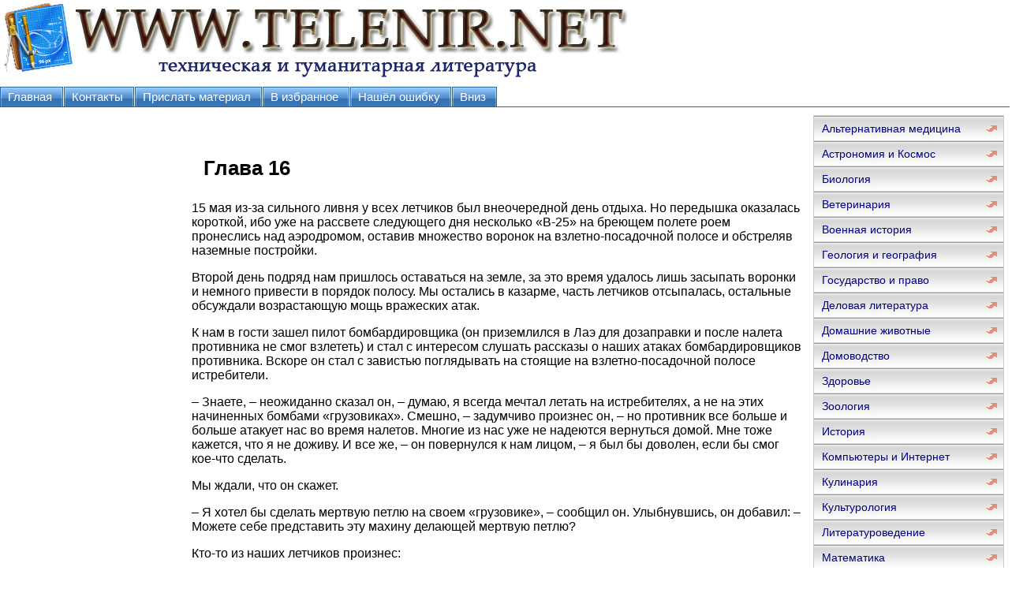

--- FILE ---
content_type: text/html; charset=WINDOWS-1251
request_url: http://www.telenir.net/istorija/samurai_legendarnyi_letchik_imperatorskogo_voenno_morskogo_flota_japonii_1938_1945/p17.php
body_size: 18236
content:
<html>
<head>
<meta http-equiv="Content-Language" content="ru">
<meta http-equiv="Content-Type" content="text/html; charset=windows-1251">
<link href="http://www.telenir.net/0img/style.css" rel="stylesheet" type="text/css" />
<title>Глава 16 / Самурай. Легендарный летчик Императорского военно-морского флота Японии. 1938–1945</title>
</head>
<body>
<div align="center">
<center>
<table border="0" cellpadding="0" cellspacing="0" width="1260">
<tr>
<td colspan="3" valign="top" align="left" height="100">
<table border="0" cellpadding="0" cellspacing="0" width="1260" height="100">
<tr>
<td valign="middle" align="center" width="350">
<a href="http://www.telenir.net"><img src="http://www.telenir.net/0img/logo.jpg" width="800" height="100" title="Онлайн библиотека гуманитатной и технической литературы WWW.TELENIR.NET"/></a>

</td>
<td valign="middle" align="center" width="910">

&nbsp;


</td>
</tr>
</table>
</td>
</tr>
<tr>
<td colspan="3" valign="middle" align="left">

<div id="tabs10">
<ul>
<li><a href="http://www.telenir.net"><span>Главная</span></a></li>
<li><a href="mailto:websi@maleu.ru"><span>Контакты</span></a></li>
<li><a href="mailto:websi@maleu.ru?subject=Материал для сайта WWW.TELENIR.NET"><span>Прислать материал</span></a></li>
<li><a rel="sidebar" href="" onclick="this.title=document.title;this.href=document.URL;if(window.external && (!document.createTextNode || (typeof(window.external.AddFavorite)=='unknown'))){window.external.AddFavorite(document.URL, document.title);return false}"><span>В избранное</span></a></li>
<li><a href="mailto:websi@maleu.ru?subject=Ошибка на сайте WWW.TELENIR.NET"><span>Нашёл ошибку</span></a></li>
<li><a href="#" onClick="scroll(0,9999999); return false"><span>Вниз</span></a></li>
</ul>
</div>

</td>
</tr>
<tr>
<td width="240" valign="top" align="center" >
<!-- SAPE RTB JS -->
<script
    async="async"
    src="//cdn-rtb.sape.ru/rtb-b/js/409/2/106409.js"
    type="text/javascript">
</script>
<!-- SAPE RTB END -->

<noindex>
<!-- SAPE RTB DIV 160x600 -->
<div id="SRTB_733379"></div>
<!-- SAPE RTB END -->
</noindex>

</td>
      <td valign="top" align="left" style="padding-left: 5; padding-right: 5" width="780">
<br>
<noindex>
<div align="center">

<!-- SAPE RTB DIV 600x340 -->
<div id="SRTB_507142"></div>
<!-- SAPE RTB END -->

</div>
</noindex>
<br>



<a name="metkadoc1"><h1><p>Глава 16</p></h1></a><p>15 мая из-за сильного ливня у всех летчиков был внеочередной день отдыха. Но передышка оказалась короткой, ибо уже на рассвете следующего дня несколько «B-25» на бреющем полете роем пронеслись над аэродромом, оставив множество воронок на взлетно-посадочной полосе и обстреляв наземные постройки.</p><p>Второй день подряд нам пришлось оставаться на земле, за это время удалось лишь засыпать воронки и немного привести в порядок полосу. Мы остались в казарме, часть летчиков отсыпалась, остальные обсуждали возрастающую мощь вражеских атак.</p><p>К нам в гости зашел пилот бомбардировщика (он приземлился в Лаэ для дозаправки и после налета противника не смог взлететь) и стал с интересом слушать рассказы о наших атаках бомбардировщиков противника. Вскоре он стал с завистью поглядывать на стоящие на взлетно-посадочной полосе истребители.</p><p>– Знаете, – неожиданно сказал он, – думаю, я всегда мечтал летать на истребителях, а не на этих начиненных бомбами «грузовиках». Смешно, – задумчиво произнес он, – но противник все больше и больше атакует нас во время налетов. Многие из нас уже не надеются вернуться домой. Мне тоже кажется, что я не доживу. И все же, – он повернулся к нам лицом, – я был бы доволен, если бы смог кое-что сделать.</p><p>Мы ждали, что он скажет.</p><p>– Я хотел бы сделать мертвую петлю на своем «грузовике», – сообщил он. Улыбнувшись, он добавил: – Можете себе представить эту махину делающей мертвую петлю?</p><p>Кто-то из наших летчиков произнес:</p><p>– На твоем месте я бы не стал даже пробовать. Тебе не удастся выйти из петли, сохранив самолет целым, даже если ты сможешь в нее войти.</p><p>– Пожалуй, ты прав, – ответил он.</p><p>Мы увидели, как он пересек летное поле, забрался в кабину истребителя и стал рассматривать рычаги управления. Мы тогда и не догадывались, что запомним этого летчика на всю жизнь.</p><p>День заканчивался, вечером Нисидзава, Ота и я отправились в радиоцентр послушать транслируемый ежедневно по австралийскому радио «музыкальный час».</p><p>– Эта музыка… слышите? Кажется, это «Пляска смерти», верно? – неожиданно спросил Нисидзава.</p><p>Мы кивнули. Нисидзава пришел в восторг:</p><p>– У меня появилась мысль. Помните о нашем завтрашнем задании в Порт-Морсби? Почему бы нам не устроить там собственную пляску смерти?</p><p>– О чем это ты, черт побери? – спросил Ота. – Похоже, ты спятил.</p><p>– Нет, я серьезно говорю! – возразил Нисидзава. – Когда будем возвращаться домой, давайте задержимся над Порт-Морсби и втроем выполним несколько показательных мертвых петель над аэродромом. Они там на земле все с ума сойдут.</p><p>– Пожалуй, это было бы забавно, – осторожно заметил Ота, – но как быть с нашим командиром. Он нам этого никогда не позволит.</p><p>– Ну и что? – последовал ответ. – А зачем ему вообще об этом знать?</p><p>Лицо Нисидзавы расплылось в улыбке.</p><p>Мы вернулись в казарму и стали втроем шепотом обсуждать план наших действий на завтра. Мы не боялись всего втроем появиться над Порт-Морсби – втроем мы в общей сложности сбили шестьдесят пять самолетов противника. На моем счету было двадцать семь, Нисидзава сбил двадцать, а Ота – восемнадцать.</p><p>На следующий день мы нанесли удар по Порт-Морсби, совершив мощный налет восемнадцатью истребителями, которые лично вел в бой наш командир Тадаси Накадзима. Нисидзава и я были его ведомыми.</p><p>Наша атака по наземным целям не удалась. Все находившиеся на аэродроме бомбардировщики успели спрятать от нас в укрытия. В воздухе все обстояло иначе. Три звена истребителей противника атаковали нас над аэродромом. Мы повернули и предприняли лобовую контратаку. В завязавшейся схватке шесть «P-39» – два из которых сбил я, – объятые пламенем, рухнули на землю. Несколько Зеро вышли из боя, решив нанести удар по аэродрому, но это, как выяснилось позже, оказалось ошибкой. Два истребителя, сильно поврежденные огнем зенитных орудий, рухнули на склоны гор Оуэн-Стэнли во время обратного полета.</p><p>После схватки мы перестроились. Оказавшись в строю, я просигналил Накадзиме, что собираюсь преследовать самолет противника. Махнув рукой, он дал согласие, и я, войдя в пике, начал снижение.</p><p>Через считаные минуты я вернулся в Порт-Морсби и начал кружить над аэродромом на высоте 12 000 футов. Батареи ПВО молчали, истребителей противника не было видно. Вскоре на одной высоте со мной появились еще два Зеро, и мы образовали строй. Нисидзава и Ота улыбнулись мне, а я, приветствуя их, помахал рукой.</p><p>В образованном строю крылья наших самолетов находились на расстоянии всего каких-то нескольких футов друг от друга. Я сдвинул фонарь кабины, описал над головой пальцем круг и показал им три пальца. Оба летчика подняли руки в знак согласия. Мы собирались выполнить три мертвых петли, держась вместе.</p><p>Поискав взглядом истребители противника и не заметив их, я, накренив нос самолета, стал набирать скорость, Нисидзава и Ота следовали за мной. Я рванул на себя ручку управления, и мой Зеро, беспрекословно подчиняясь, взмыл по крутой дуге брюхом вверх. Два других летчика, не отставая от меня, безупречно выполнили свои фигуры.</p><p>Еще два раза мы взмывали вверх, пикировали и делали петлю. Ни одно орудие не открывало огонь с земли, самолетов противника в воздухе не было.</p><p>Когда я завершил выполнение третьей петли, Нисидзава приблизился к моему самолету и со счастливой улыбкой на лице показал знаками, что хочет повторить все снова. Повернувшись налево, я увидел улыбающегося Оту, который кивал в знак согласия. Соблазн оказался слишком велик. Мы снизились всего до 6000 футов над аэродромом и четким строем выполнили еще три петли. Ни одно орудие не выстрелило! Мы, похоже, произвели фурор своей безрассудной выходкой. Я подумал о находившихся на земле и громко расхохотался.</p><p>Мы вернулись в Лаэ через двадцать минут после приземления других истребителей. Рассказывать о своем «подвиге» мы никому не стали. Едва оказавшись вместе, мы принялись громко хохотать и улюлюкать. Ота буквально выл от радости, а более сдержанный Нисидзава одобрительно похлопывал нас по спине. Но надолго сохранить нашу тайну нам так и не удалось. В тот же вечер, часов после девяти, один из дневальных появился у нас в казарме и сообщил, что лейтенант Сасаи хочет нас немедленно видеть. Мы, встревожившись, переглянулись. За эту выходку нас могли сурово наказать.</p><p>Не успели мы войти к Сасаи, как он, вскочив с места, стал орать.</p><p>– Посмотрите, кретины! – проревел он. – Посмотрите-ка сюда! – Он был красным от ярости и едва сдерживался, размахивая написанным по-английски письмом перед нашими лицами. – Вы знаете, откуда это у меня? – кричал он. – Нет? Так я вам скажу, болваны. Несколько мнут назад его сбросили с вражеского самолета!</p><p>В письме говорилось:</p><p>«Командиру авиабазы в Лаэ.</p><p>На нас произвели неизгладимое впечатление три летчика, нанесшие нам сегодня визит, все мы любовались их выполнением мертвых петель над нашим аэродромом. Это было настоящее шоу. Были бы весьма признательны, если бы они смогли вернуться сюда еще раз и каждый носил бы на шее зеленый шарф. Просим извинить, что не смогли оказать им достойного приема во время последнего посещения, но в следующий раз мы позаботимся, чтобы наш прием оказался очень „горячим“.</p><p>Мы едва сдерживались, чтобы не расхохотаться. Письмо было подписано летчиками-истребителями с базы в Порт-Морсби. Лейтенант Сасаи поставил нас по стойке „смирно“ и сурово отчитал за „идиотское поведение“. Мы получили приказ больше никогда не устраивать авиационных шоу над аэродромом противника. Но шутка нам удалась, и мы получили огромное удовольствие от своей „пляски смерти“.</p><p>В тот вечер никто из нас не знал, что на следующий день нам суждено стать свидетелями настоящей „пляски смерти“, но уже без фиглярства в воздухе. Семь истребителей из нашей эскадрильи сопровождали восемь бомбардировщиков, получивших задание нанести удар по Порт-Морсби. Едва мы долетели до базы противника, как восемнадцать истребителей ринулись на нас со всех сторон. Это был первый оборонительный бой, который мне пришлось вести. Нам приходилось так тяжело, что мы едва успевали прикрывать восемь бомбардировщиков от непрерывных атак самолетов противника. Хотя я и увел несколько истребителей от бомбардировщиков, сбить ни одного самолета противника мне не удалось. Три истребителя союзников завязали бой с остальными нашими летчиками. Тем временем бомбардировщики не слишком точно сбросили свой смертоносный груз и стали неуклюже разворачиваться, собираясь в обратный путь.</p><p>Мы увидели, как „P-39“ на огромной скорости ринулся сверху на строй бомбардировщиков, но не успели вовремя помещать атаке. Всего мгновение назад небо было чистым, но уже в следующую секунду самолет противника открыл ураганный огонь по замыкающему строй бомбардировщику. Затем, сделав переворот, истребитель вошел в пике и оказался вне пределов досягаемости наших орудий. Шлейф пламени потянулся за бомбардировщиком. Приблизившись, я узнал этот самолет. Это был бомбардировщик, накануне приземлившийся в Лаэ, его пилот беседовал с нами в казарме. Вскоре горящий самолет накренился носом вниз и резко скользнул на крыло. Он быстро терял высоту, и, казалось, вот-вот перестанет слушаться пилота. Оставались считаные секунды, крылья и фюзеляж были объяты пламенем.</p><p>Внезапно нос пылающего самолета дернулся вверх, и бомбардировщик начал набор высоты. Я с изумлением следил за самолетом, начавшим вычерчивать петлю – невыполнимую для этого типа машин фигуру высшего пилотажа. Летчик – тот самый, что рассказывал нам о своей мечте выполнить мертвую петлю, – теперь пытался сделать ее на своем бомбардировщике. Самолет набирал высоту, затем завис на мгновение в воздухе носом вверх и в следующую секунду превратился в огненный шар, полностью исчезнув в пламени.</p><p>Пылающая масса рухнула вниз. Прежде чем она успела коснуться земли, раздался оглушительный взрыв объятых огнем топливных баков».</p><br><br>
<center><div align="center"><a href="index.php">Оглавление</a></div></center>




<br>
<script type="text/javascript">
<!--
var _acic={dataProvider:10};(function(){var e=document.createElement("script");e.type="text/javascript";e.async=true;e.src="https://www.acint.net/aci.js";var t=document.getElementsByTagName("script")[0];t.parentNode.insertBefore(e,t)})()
//-->
</script><br><br>

<div align="center">

<!-- SAPE RTB DIV 728x90 -->
<div id="SRTB_507144"></div>
<!-- SAPE RTB END -->

</div>

</td>
<td width="240" valign="top">

<div id="menu3">
<ul>
<li><a href="http://www.telenir.net/alternativnaja_medicina/">Альтернативная медицина</a></li>
<li><a href="http://www.telenir.net/astronomija_i_kosmos/">Астрономия и Космос</a></li>
<li><a href="http://www.telenir.net/biologija/">Биология</a></li>
<li><a href="http://www.telenir.net/veterinarija/">Ветеринария</a></li>
<li><a href="http://www.telenir.net/voennaja_istorija/">Военная история</a></li>
<li><a href="http://www.telenir.net/geologija_i_geografija/">Геология и география</a></li>
<li><a href="http://www.telenir.net/gosudarstvo_i_pravo/">Государство и право</a></li>
<li><a href="http://www.telenir.net/delovaja_literatura/">Деловая литература</a></li>
<li><a href="http://www.telenir.net/domashnie_zhivotnye/">Домашние животные</a></li>
<li><a href="http://www.telenir.net/domovodstvo/">Домоводство</a></li>
<li><a href="http://www.telenir.net/zdorove/">Здоровье</a></li>
<li><a href="http://www.telenir.net/zoologija/">Зоология</a></li>
<li><a href="http://www.telenir.net/istorija/">История</a></li>
<li><a href="http://www.telenir.net/kompyutery_i_internet/">Компьютеры и Интернет</a></li>
<li><a href="http://www.telenir.net/kulinarija/">Кулинария</a></li>
<li><a href="http://www.telenir.net/kulturologija/">Культурология</a></li>
<li><a href="http://www.telenir.net/literaturovedenie/">Литературоведение</a></li>
<li><a href="http://www.telenir.net/matematika/">Математика</a></li>
<li><a href="http://www.telenir.net/medicina/">Медицина</a></li>
<li><a href="http://www.telenir.net/nauchnaja_literatura_prochee/">Научная литература - прочее</a></li>
<li><a href="http://www.telenir.net/obshestvoznanie/">Обществознание</a></li>
<li><a href="http://www.telenir.net/pedagogika/">Педагогика</a></li>
<li><a href="http://www.telenir.net/politika/">Политика</a></li>
<li><a href="http://www.telenir.net/psihologija/">Психология</a></li>
<li><a href="http://www.telenir.net/religiovedenie/">Религиоведение</a></li>
<li><a href="http://www.telenir.net/sad_i_ogorod/">Сад и огород</a></li>
<li><a href="http://www.telenir.net/samosovershenstvovanie/">Самосовершенствование</a></li>
<li><a href="http://www.telenir.net/sdelai_sam/">Сделай сам</a></li>
<li><a href="http://www.telenir.net/sport/">Спорт</a></li>
<li><a href="http://www.telenir.net/tehnicheskie_nauki/">Технические науки</a></li>
<li><a href="http://www.telenir.net/transport_i_aviacija/">Транспорт и авиация</a></li>
<li><a href="http://www.telenir.net/uchebniki/">Учебники</a></li>
<li><a href="http://www.telenir.net/fizika/">Физика</a></li>
<li><a href="http://www.telenir.net/filosofija/">Философия</a></li>
<li><a href="http://www.telenir.net/himija/">Химия</a></li>
<li><a href="http://www.telenir.net/hiromantija/">Хиромантия</a></li>
<li><a href="http://www.telenir.net/hobbi_i_remesla/">Хобби и ремесла</a></li>
<li><a href="http://www.telenir.net/shpargalki/">Шпаргалки</a></li>
<li><a href="http://www.telenir.net/yezoterika/">Эзотерика</a></li>
<li><a href="http://www.telenir.net/yurisprudencija/">Юриспруденция</a></li>
<li><a href="http://www.telenir.net/jazykoznanie/">Языкознание</a></li>

</ul>
</div>

<br>

<div align="center">
<center>
<noindex>

<!-- SAPE RTB DIV 240x400 -->
<div id="SRTB_507143"></div>
<!-- SAPE RTB END -->

</noindex>
</center>
</div>

</td>
</tr>
<tr>
<td colspan="3" align="center">
<hr>
<a href="http://www.telenir.net"><span>Главная</span></a> | 
<a href="mailto:websi@maleu.ru"><span>Контакты</span></a> | 
<a href="mailto:websi@maleu.ru?subject=Материал для сайта WWW.TELENIR.NET"><span>Прислать материал</span></a> | 
<a rel="sidebar" href="" onclick="this.title=document.title;this.href=document.URL;if(window.external && (!document.createTextNode || (typeof(window.external.AddFavorite)=='unknown'))){window.external.AddFavorite(document.URL, document.title);return false}"><span>Добавить в избранное</span></a> | 
<a href="mailto:websi@maleu.ru?subject=Ошибка на сайте WWW.TELENIR.NET"><span>Сообщить об ошибке</span></a>
<hr>
</td>
</tr>
<tr>
<td colspan="3" valign="top" align="left">
<br>

 



</td>
</tr>
</table>

<noindex>
<div id="DIV_DA_110499"></div>
</noindex>

<noindex>
<!-- Yandex.Metrika counter -->
<script type="text/javascript">
(function (d, w, c) {
    (w[c] = w[c] || []).push(function() {
        try {
            w.yaCounter21717751 = new Ya.Metrika({id:21717751,
                    clickmap:true,
                    trackLinks:true,
                    accurateTrackBounce:true});
        } catch(e) { }
    });

    var n = d.getElementsByTagName("script")[0],
        s = d.createElement("script"),
        f = function () { n.parentNode.insertBefore(s, n); };
    s.type = "text/javascript";
    s.async = true;
    s.src = (d.location.protocol == "https:" ? "https:" : "http:") + "//mc.yandex.ru/metrika/watch.js";

    if (w.opera == "[object Opera]") {
        d.addEventListener("DOMContentLoaded", f, false);
    } else { f(); }
})(document, window, "yandex_metrika_callbacks");
</script>
<noscript><div><img src="//mc.yandex.ru/watch/21717751" style="position:absolute; left:-9999px;" alt="" /></div></noscript>
<!-- /Yandex.Metrika counter -->

</noindex>

</center>
</div></body>
</html>